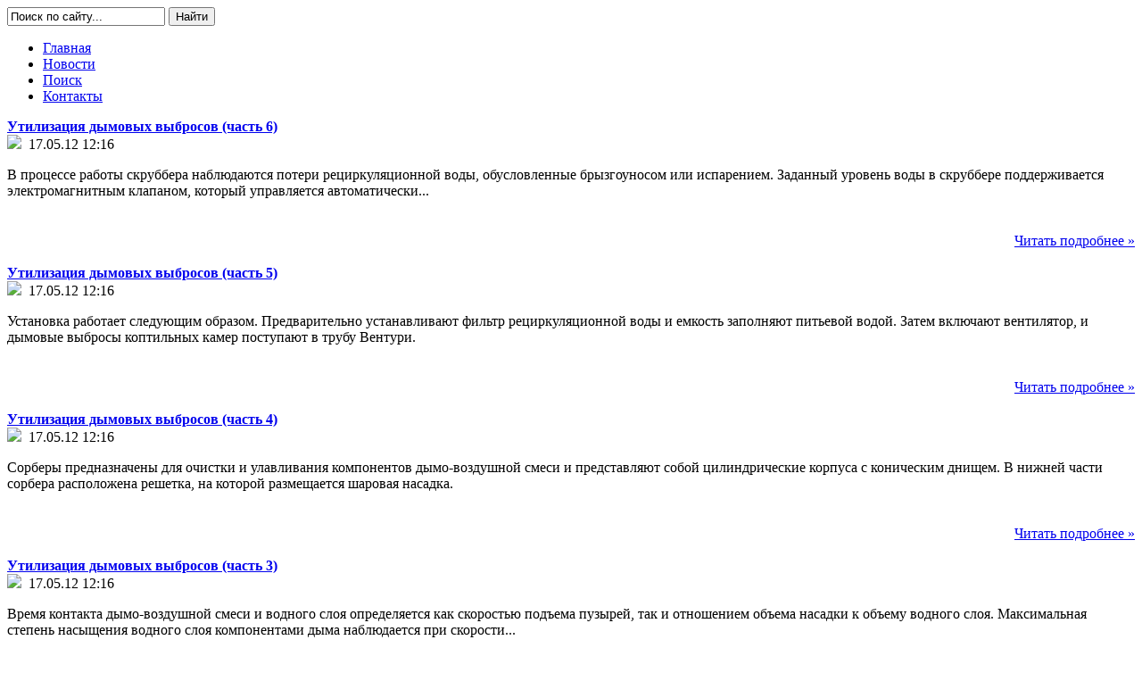

--- FILE ---
content_type: text/html; charset=windows-1251
request_url: https://promeat-industry.ru/kopchenyk-produkty/
body_size: 5015
content:
<!DOCTYPE HTML>

<head>
<meta charset="windows-1251">
<title>Производство копченых пищевых продуктов</title>
<meta name="description" content="Производство копченых пищевых продуктов">
<meta name="keywords" content="Производство, копченые, пищевые, продукты">

<link rel="search" type="application/opensearchdescription+xml" href="https://promeat-industry.ru/engine/opensearch.php" title="Строительный портал: новости, статьи, обзоры">

<script type="text/javascript" src="/engine/classes/min/index.php?charset=windows-1251&amp;g=general&amp;v=22"></script>

	<link href="/templates/newgreenfieldNEW/style/engine.css" rel="stylesheet">
	<link href="/templates/newgreenfieldNEW/style/styles.css" rel="stylesheet">
  	<link href="/templates/newgreenfieldNEW/style/styles_articles_tpl.css" rel="stylesheet">
    <!--[if lt IE 10]>
	<link href="/templates/newgreenfieldNEW/style/style_ie_7_8_9.css" rel="stylesheet">
	<![endif]-->
</head>
<body>
<script type="text/javascript">
<!--
var dle_root       = '/';
var dle_admin      = '';
var dle_login_hash = '1d03ee62fe0d4018e4e4e2deb62c5c3e87c0660a';
var dle_group      = 5;
var dle_skin       = 'newgreenfieldNEW';
var dle_wysiwyg    = '0';
var quick_wysiwyg  = '0';
var dle_act_lang   = ["Да", "Нет", "Ввод", "Отмена", "Сохранить", "Удалить", "Загрузка. Пожалуйста, подождите..."];
var menu_short     = 'Быстрое редактирование';
var menu_full      = 'Полное редактирование';
var menu_profile   = 'Просмотр профиля';
var menu_send      = 'Отправить сообщение';
var menu_uedit     = 'Админцентр';
var dle_info       = 'Информация';
var dle_confirm    = 'Подтверждение';
var dle_prompt     = 'Ввод информации';
var dle_req_field  = 'Заполните все необходимые поля';
var dle_del_agree  = 'Вы действительно хотите удалить? Данное действие невозможно будет отменить';
var dle_spam_agree = 'Вы действительно хотите отметить пользователя как спамера? Это приведёт к удалению всех его комментариев';
var dle_complaint  = 'Укажите текст Вашей жалобы для администрации:';
var dle_big_text   = 'Выделен слишком большой участок текста.';
var dle_orfo_title = 'Укажите комментарий для администрации к найденной ошибке на странице';
var dle_p_send     = 'Отправить';
var dle_p_send_ok  = 'Уведомление успешно отправлено';
var dle_save_ok    = 'Изменения успешно сохранены. Обновить страницу?';
var dle_reply_title= 'Ответ на комментарий';
var dle_tree_comm  = '0';
var dle_del_news   = 'Удалить статью';
var dle_sub_agree  = 'Вы действительно хотите подписаться на комментарии к данной публикации?';
var allow_dle_delete_news   = false;

//-->
</script>
<div class="site-wrap-box main"> 
    <div class="site-wrap-bg main"></div>
    <div class="site-wrap-t"></div>
    <div class="site-content-bg main"></div>

 <div class="site-wrap"> 
 
    <header class="site-header main">  

        <div class="site-search main">
            <form action="" method="post" name="searchform" class="search-form" >
			<input type="hidden" name="do" value="search" />
			<input type="hidden" name="subaction" value="search" />
            <input name="story" type="text" class="search-text" onblur= "this.value=this.value==''?'Поиск по сайту...':this.value" onfocus="this.value=this.value=='Поиск по сайту...'?'':this.value;" value="Поиск по сайту...">
            <input type="submit" class="search-button" value="Найти">
            </form>
        </div> 
           		        <nav class="menu-top main menu-default">
         <ul>
           <li><a href="/"><span>Главная</span></a></li><li><a href="http://promeat-industry.ru/novosti/"><span>Новости</span></a></li><li><a href="/index.php?do=search"><span>Поиск</span></a></li><li><a href="/index.php?do=feedback"><span>Контакты</span></a></li></ul>
        </nav>
           
         
    </header>

    <div class="site-content-wrap">    
        <div class="site-content"> 
            <div class="site-content-body">
            
                                      
                    
                   


                      <div id='dle-content'><div>
         
    <b><a href="https://promeat-industry.ru/kopchenyk-produkty/752-utilizaciya-dymovyh-vybrosov-chast-6.html">Утилизация дымовых выбросов (часть 6)</a></b>
<br />
<img src="/templates/newgreenfieldNEW/images/PostDateIcon.png" />
&nbsp;17.05.12 12:16 <br />
        <p>В процессе работы скруббера наблюдаются потери рециркуляционной воды, обусловленные брызгоуносом или испарением. Заданный уровень воды в скруббере поддерживается электромагнитным клапаном, который управляется автоматически...</p><br /><div style="float: right; margin-top:4px;"><a href="https://promeat-industry.ru/kopchenyk-produkty/752-utilizaciya-dymovyh-vybrosov-chast-6.html">Читать подробнее &raquo;</a></div>
        <br clear="all" />
  </div>
  <br /><div>
         
    <b><a href="https://promeat-industry.ru/kopchenyk-produkty/751-utilizaciya-dymovyh-vybrosov-chast-5.html">Утилизация дымовых выбросов (часть 5)</a></b>
<br />
<img src="/templates/newgreenfieldNEW/images/PostDateIcon.png" />
&nbsp;17.05.12 12:16 <br />
        <p>Установка работает следующим образом. Предварительно устанавливают фильтр рециркуляционной воды и емкость заполняют питьевой водой. Затем включают вентилятор, и дымовые выбросы коптильных камер поступают в трубу Вентури.</p><br /><div style="float: right; margin-top:4px;"><a href="https://promeat-industry.ru/kopchenyk-produkty/751-utilizaciya-dymovyh-vybrosov-chast-5.html">Читать подробнее &raquo;</a></div>
        <br clear="all" />
  </div>
  <br /><div>
         
    <b><a href="https://promeat-industry.ru/kopchenyk-produkty/750-utilizaciya-dymovyh-vybrosov-chast-4.html">Утилизация дымовых выбросов (часть 4)</a></b>
<br />
<img src="/templates/newgreenfieldNEW/images/PostDateIcon.png" />
&nbsp;17.05.12 12:16 <br />
        <p>Сорберы предназначены для очистки и улавливания компонентов дымо-воздушной смеси и представляют собой цилиндрические корпуса с коническим днищем. В нижней части сорбера расположена решетка, на которой размещается шаровая насадка.</p><br /><div style="float: right; margin-top:4px;"><a href="https://promeat-industry.ru/kopchenyk-produkty/750-utilizaciya-dymovyh-vybrosov-chast-4.html">Читать подробнее &raquo;</a></div>
        <br clear="all" />
  </div>
  <br /><div>
         
    <b><a href="https://promeat-industry.ru/kopchenyk-produkty/749-utilizaciya-dymovyh-vybrosov-chast-3.html">Утилизация дымовых выбросов (часть 3)</a></b>
<br />
<img src="/templates/newgreenfieldNEW/images/PostDateIcon.png" />
&nbsp;17.05.12 12:16 <br />
        <p>Время контакта дымо-воздушной смеси и водного слоя определяется как скоростью подъема пузырей, так и отношением объема насадки к объему водного слоя. Максимальная степень насыщения водного слоя компонентами дыма наблюдается при скорости...</p><br /><div style="float: right; margin-top:4px;"><a href="https://promeat-industry.ru/kopchenyk-produkty/749-utilizaciya-dymovyh-vybrosov-chast-3.html">Читать подробнее &raquo;</a></div>
        <br clear="all" />
  </div>
  <br /><div>
         
    <b><a href="https://promeat-industry.ru/kopchenyk-produkty/748-utilizaciya-dymovyh-vybrosov-chast-2.html">Утилизация дымовых выбросов (часть 2)</a></b>
<br />
<img src="/templates/newgreenfieldNEW/images/PostDateIcon.png" />
&nbsp;17.05.12 12:16 <br />
        <p>Подобного типа установку также можно рекомендовать для получения коптильного препарата из дымовых выбросов. Причем при использовании дымовых выбросов камер горячего копчения условия сорбции будут максимально приближены...</p><br /><div style="float: right; margin-top:4px;"><a href="https://promeat-industry.ru/kopchenyk-produkty/748-utilizaciya-dymovyh-vybrosov-chast-2.html">Читать подробнее &raquo;</a></div>
        <br clear="all" />
  </div>
  <br /><br /><div class="dpad basenavi ignore-select">
	<div class="bnnavi">
		<div class="navigation">Страницы:<span>1</span> <a href="https://promeat-industry.ru/kopchenyk-produkty/page/2/">2</a> <a href="https://promeat-industry.ru/kopchenyk-produkty/page/3/">3</a> <a href="https://promeat-industry.ru/kopchenyk-produkty/page/4/">4</a> <a href="https://promeat-industry.ru/kopchenyk-produkty/page/5/">5</a> <a href="https://promeat-industry.ru/kopchenyk-produkty/page/6/">6</a> <a href="https://promeat-industry.ru/kopchenyk-produkty/page/7/">7</a> <a href="https://promeat-industry.ru/kopchenyk-produkty/page/8/">8</a> <a href="https://promeat-industry.ru/kopchenyk-produkty/page/9/">9</a> <a href="https://promeat-industry.ru/kopchenyk-produkty/page/10/">10</a> <span class="nav_ext">...</span> <a href="https://promeat-industry.ru/kopchenyk-produkty/page/35/">35</a> <span><span class="thide pprev">Предыдущая</span></span>
			<a href="https://promeat-industry.ru/kopchenyk-produkty/page/2/"><span class="thide pnext">Следующая</span></a></div>
	</div>
</div></div><br /> 
</div>
        </div>
    
            <aside class="site-content-left">
            
                                <nav class="menu-left menu-default">
                 <ul>
<li class="level-1"><a href="/novosti/">Новости</a></li>  
<li class="level-1"><a href="/stroitelstvo/">Строительство</a></li>
<li class="level-1"><a href="/remont/">Ремонт</a></li>
<li class="level-1"><a href="/dizayn-i-interer/">Дизайн и интерьер</a></li>
<li class="level-1"><a href="/biohimiya-myasa/">Биохимия мяса</a></li>                     
<li class="level-1"><a href="/kishechnye-produkty/">Кишечные продукты</a></li>                     
<li class="level-1"><a href="/krov/">Кровь убойных животных</a></li>
<li class="level-1"><a href="/myaso-i-myasnye-produkty/">Мясо и мясные продукты</a></li>
<li class="level-1"><a href="/oborudovanie-dlya-uboya/">Оборудование для убоя</a></li>                     
<li class="level-1"><a href="/obschaya-tehnologiya-myasa/">Общая технология мяса</a></li>
<li class="level-1"><a href="/proizvodstvo-govyadiny/">Производство говядины</a></li>
<li class="level-1"><a href="/zhivotnye-zhiry/">Производство животных жиров</a></li>                     
<li class="level-1"><a href="/kolbasnye-izdeliya/">Производство колбасных изделий</a></li>
<li class="level-1"><a href="/proizvodstvo-konservov/">Производство консервов</a></li>
<li class="level-1"><a href="/kopchenyk-produkty/">Производство копченых продуктов</a></li>                     
<li class="level-1"><a href="/sozrevanie-mjasa/">Созревание мяса</a></li>                     
<li class="level-1"><a href="/tehnologiya-myasa/">Технология мяса и мясопродуктов</a></li>
<li class="level-1"><a href="/tehnologiya-myaso/">Технология мясо- и птицепродуктов</a></li>
<li class="level-1"><a href="/govyadina/">Технология переработки говядины</a></li>
<li class="level-1"><a href="/raznoe/">Разное</a></li>
                                      
                  </ul>  
                </nav>
                                
                                <div class="block-poll">
                    
                                       
                </div> 
                 
                
          </aside>    
               </div>  
                            
           
    
            
    </div>
   
	<div class="clear-footer"></div>  

 </div>


<div class="site-footer-box">

  <footer class="site-footer">
             
                    	     
	<small class="site-name-bottom">
          &copy; 2012-2016 <a href="http://promeat-industry.ru/">Все о технологии мяса</a><br /> Все права защищены 
    </small>    
<small class="site-copyright">При цитировании и использовании любых материалов ссылка на сайт обязательна </small>  
    
     
    <div class="site-counters">

<!--noindex--><!-- Yandex.Metrika informer -->
<a href="https://metrika.yandex.ru/stat/?id=25953505&amp;from=informer"
target="_blank" rel="nofollow"><img src="//bs.yandex.ru/informer/25953505/3_1_FFFFFFFF_EFEFEFFF_0_pageviews"
style="width:88px; height:31px; border:0;" alt="Яндекс.Метрика" title="Яндекс.Метрика: данные за сегодня (просмотры, визиты и уникальные посетители)" onclick="try{Ya.Metrika.informer({i:this,id:25953505,lang:'ru'});return false}catch(e){}"/></a>
<!-- /Yandex.Metrika informer -->

<!-- Yandex.Metrika counter -->
<script type="text/javascript">
(function (d, w, c) {
    (w[c] = w[c] || []).push(function() {
        try {
            w.yaCounter25953505 = new Ya.Metrika({id:25953505,
                    clickmap:true,
                    trackLinks:true,
                    accurateTrackBounce:true});
        } catch(e) { }
    });

    var n = d.getElementsByTagName("script")[0],
        s = d.createElement("script"),
        f = function () { n.parentNode.insertBefore(s, n); };
    s.type = "text/javascript";
    s.async = true;
    s.src = (d.location.protocol == "https:" ? "https:" : "http:") + "//mc.yandex.ru/metrika/watch.js";

    if (w.opera == "[object Opera]") {
        d.addEventListener("DOMContentLoaded", f, false);
    } else { f(); }
})(document, window, "yandex_metrika_callbacks");
</script>
<noscript><div><img src="//mc.yandex.ru/watch/25953505" style="position:absolute; left:-9999px;" alt="" /></div></noscript>
<!-- /Yandex.Metrika counter --><!--/noindex-->						
        
						<!--noindex--><!--LiveInternet counter--><script type="text/javascript"><!--
document.write("<a href='http://www.liveinternet.ru/click' "+
"target=_blank><img src='//counter.yadro.ru/hit?t52.6;r"+
escape(document.referrer)+((typeof(screen)=="undefined")?"":
";s"+screen.width+"*"+screen.height+"*"+(screen.colorDepth?
screen.colorDepth:screen.pixelDepth))+";u"+escape(document.URL)+
";"+Math.random()+
"' alt='' title='LiveInternet: показано число просмотров и"+
" посетителей за 24 часа' "+
"border='0' width='88' height='31'><\/a>")
                                                  //--></script><!--/LiveInternet--><!--/noindex-->

</div>  
      
  </footer>
</div>

</body>
</html>